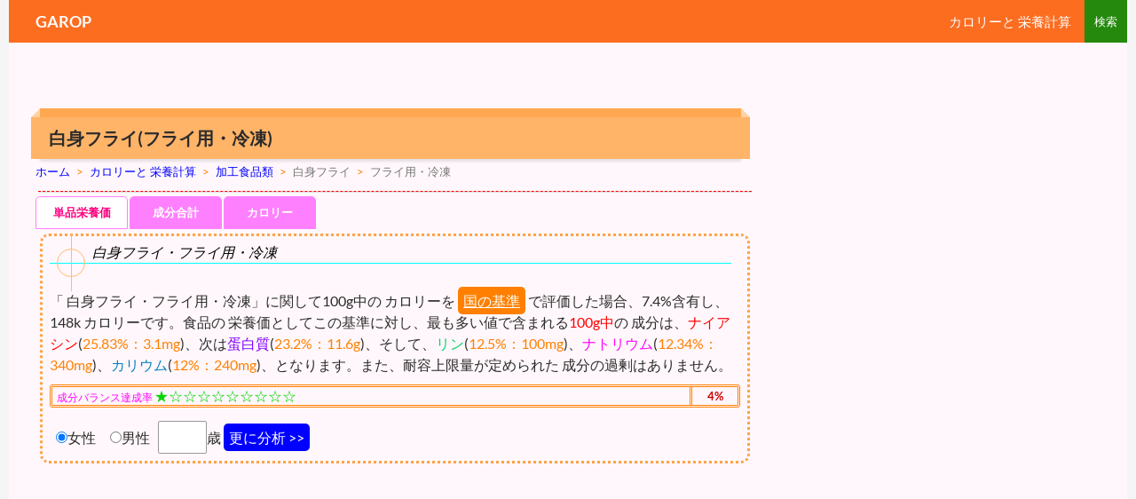

--- FILE ---
content_type: text/html; charset=UTF-8
request_url: https://garop.jp/c3/process/18010.htm
body_size: 7104
content:
<!DOCTYPE html>
<!--[if IE 7]>
<html class="ie ie7" lang="ja">
<![endif]-->
<!--[if IE 8]>
<html class="ie ie8" lang="ja">
<![endif]-->
<!--[if !(IE 7) | !(IE 8) ]><!-->
<html lang="ja">
<!--<![endif]-->
<!-- 20190326.08.00 -->
<!-- 20260126.09.57 -->
<head>
	<meta charset="UTF-8">
	<meta name="viewport" content="width=device-width">


	<title>白身フライ【カロリーと栄養成分】フライ用・冷凍【GAROP】</title>
	<!--[if lt IE 9]>
	<![endif]-->
	<link rel="canonical" href="https://garop.jp/c3/process/18010.htm" />

<link href="https://garop.jp/wp-content/themes/c-twentyfourteen/joint-top.css?ver=20190116.05" rel="stylesheet" type="text/css" />
<script type='text/javascript' src='https://garop.jp/wp-content/themes/top/js/joint-top.js'></script>







<link rel="next" href="https://garop.jp/c3/process/18021.htm" />


<script>
  (function(i,s,o,g,r,a,m){i['GoogleAnalyticsObject']=r;i[r]=i[r]||function(){
  (i[r].q=i[r].q||[]).push(arguments)},i[r].l=1*new Date();a=s.createElement(o),
  m=s.getElementsByTagName(o)[0];a.async=1;a.src=g;m.parentNode.insertBefore(a,m)
  })(window,document,'script','//www.google-analytics.com/analytics.js','ga');

  ga('create', 'UA-37795815-1', 'auto');
  ga('send', 'pageview');

</script>
<script async src="//pagead2.googlesyndication.com/pagead/js/adsbygoogle.js"></script>
<script>
  (adsbygoogle = window.adsbygoogle || []).push({
    google_ad_client: "ca-pub-9150038366855037",
    enable_page_level_ads: true
  });
</script>

</head>
<body class="post-template-default single single-post postid-2945 single-format-standard header-image singular">
<div id="page" class="hfeed site">
	<div id="site-header">


	</div>
	<header id="masthead" class="site-header" role="banner">
		<div class="header-main">
			<div class="site-title"><a href="https://garop.jp/" rel="home">GAROP</a></div>
			<div class="search-toggle">
			</div>

<nav id="primary-navigation" class="site-navigation primary-navigation" role="navigation">
<div class="menu-toggle">メインメニュー</div>
<div class="menu-main-container"><ul id="menu-main" class="nav-menu"><li id="menu-item-2323" class="menu-item menu-item-type-custom menu-item-object-custom menu-item-home menu-item-2323"><a href="https://garop.jp/c3/">カロリーと 栄養計算</a></li>
</ul></div></nav>

		</div>

		<div id="search-container" class="search-box-wrapper hide">
			<div class="search-box">
				
<form role="search" method="get" class="search-form" action="https://garop.jp/c3/">
<input type="search" class="search-field" placeholder="検索" value="" name="s" title="" /><input type="submit" class="search-submit" value="" />
</form>

			</div>
		</div>
	</header><!-- #masthead -->
	<div id="main" class="site-main">

	<div id="primary" class="content-area">
		<div id="content" class="site-content" role="main">
			<article id="post-2945" class="post-2945 post type-post status-publish format-standard category-process">
	
	<header class="entry-header">
				<h1 class="entry-title">白身フライ(フライ用・冷凍)<!-- in --></h1>
<style>#breadcrumb a{color:#0000ff;}.sp1{color:#ff8000;}</style>
<div id="breadcrumb"><div itemtype="http://data-vocabulary.org/Breadcrumb" itemscope=""><a href="https://garop.jp/" itemprop="url"><span itemprop="title">ホーム</span></a><span class="sp sp1">&gt;</span></div><div itemtype="http://data-vocabulary.org/Breadcrumb" itemscope=""><a href="https://garop.jp/c3/" itemprop="url"><span itemprop="title">カロリーと 栄養計算</span></a></div><div itemtype="http://data-vocabulary.org/Breadcrumb" itemscope=""><span class="sp sp1">&gt;</span><a href="https://garop.jp/c3/process/" itemprop="url"><span itemprop="title">加工食品類</span></a></div><span class="sp sp1">&gt;</span><span>白身フライ</span><span class="sp sp1">&gt;</span>フライ用・冷凍</div><!-- /#breadcrumb -->

		<div class="entry-meta">
					</div><!-- .entry-meta -->
	</header><!-- .entry-header -->

		<div class="entry-content">


<div id="out-menu2"></div>

		<style>div.entry-content a{text-decoration:none;}</style><div  style="min-height:600px;">

<hr style="margin:0 3px 3px 3px;border-top:dashed 1px #ff0000;" />



<input type="hidden" id="cat" value="process" />
<input type="hidden" id="pl" value="18010" />
<input type="hidden" id="sln" value="18010" />








<div id="TabbedPanels2" class="TabbedPanels" style="min-height:890px;">
<ul id="Rtab" class="TabbedPanelsTabGroup">
<li class="TabbedPanelsTab" id="tab1">単品栄養価</li>
<li class="TabbedPanelsTab" id="tab2">成分合計</li>
<li class="TabbedPanelsTab" id="tab3">カロリー</li>
</ul>
<div class="TabbedPanelsContentGroup">
<div class="RTabbedPanelsContent" style="padding-top:1px;">

<span id="out-bz-one"></span>
<span id="out-ssk"></span>

<div id="sskm">
<div class="insskm">
<div class="PAb3" style="margin-top:4px;">
<h2 class="hrc" style="margin-bottom:30px;">白身フライ・フライ用・冷凍</h2>



<div class="vkeoc" style="width:100%;">
「 白身フライ・フライ用・冷凍」に関して100g中の カロリーを<span id="btn-ssk">国の基準</span>で評価した場合、7.4%含有し、148k カロリーです。食品の 栄養価としてこの基準に対し、最も多い値で含まれる<span style="color:#ff0000;">100g中</span>の 成分は、<span style="color:#ff0000;">ナイアシン</span>(<span style="color:#ff8000;">25.83%：3.1mg</span>)、次は<span style="color:#8000ff;">蛋白質</span>(<span style="color:#ff8000;">23.2%：11.6g</span>)、そして、<span style="color:#00d56a;">リン</span>(<span style="color:#ff8000;">12.5%：100mg</span>)、<span style="color:#ff00ff;">ナトリウム</span>(<span style="color:#ff8000;">12.34%：340mg</span>)、<span style="color:#0080c0;">カリウム</span>(<span style="color:#ff8000;">12%：240mg</span>)、となります。また、耐容上限量が定められた 成分の過剰はありません。</div><!-- .vkeoc -->
<div style="clear:both;margin:10px 0 15px 0;">
<table class="aver"><tr><td>成分バランス達成率 <span class="star">★☆☆☆☆☆☆☆☆☆</span></td><td class="averin">4%</td></tr></table></div>



<span id="out-vke"></span><div class="vin"></div>
<span>
<label><input type="radio" name="wgssk" value="女性" style="margin:0 0 0 7px" checked="checked" />女性</label>
<label><input type="radio" name="wgssk" value="男性" style="margin:0 0 0 13px;"  />男性</label>
<span style="margin-left:6px;">
<input type="text" id="agessk" name="agessk" value="" size="4" class="half" />歳<span id="btn-vke-form" class="btn-vke">更に分析 &gt;&gt;</span>
<span class="vkeoc2" id="btnssk" style="display:none;">国の基準</span>
</span>
</span>

</div><!-- .PAb3 -->
<input type="hidden" id="ahg" value='100' />
<input type="hidden" id="key" value='ナイアシン","蛋白質","リン","ナトリウム","カリウム","ビタミンB1","ビタミンB2","ビタミンA","カロリー","カルシウム","鉄","ビタミンC","葉酸","亜鉛","n-3系脂肪酸","モリブデン","クロム","セレン","ヨウ素","マンガン","銅","食物繊維","パントテン酸","ビタミンD","マグネシウム","ビタミンE","ビタミンK","ビタミンB6","ビタミンB12","ビオチン","n-6系脂肪酸","' />
<input type="hidden" id="val" value='25.83","23.2","12.5","12.34","12","9.09","8.33","8.14","7.4","7.23","4.76","1","0","0","0","0","0","0","0","0","0","0","0","0","0","0","0","0","0","0","0","' />
<input type="hidden" id="pfc" value='57.5,16.5,25' />
<input type="hidden" id="pfckey" value='炭水化物","タンパク質","脂質","' />
<input type="hidden" id="pfcval" value='52.23","31.35","16.42","' />
<input type="hidden" id="taiyou" value='' />
<input type="hidden" id="taiyounato" value='' />
</div><!-- .insskm -->

<div id="out-chart1"></div>

</div><!-- #sskm -->

</div><div class="RTabbedPanelsContent" style="padding-top:1px;">
<span id="out-bz-multi"></span>
</div><div class="RTabbedPanelsContent" style="padding-top:1px;">
<span id="out-wmgk"></span>
</div><!--.RTabbedPanelsContent-->
</div><!--.TabbedPanelsContentGroup-->
</div><!--#TabbedPanels2-->

<style>a.al{font-size:13px;border-radius:5px;-webkit-border-radius:5px;-moz-border-radius:5px;border:solid 1px skyblue;background:skyblue;color:#ffffff;padding:5px;text-decoration:none;margin-left:3px;}
a.al:Hover{color:#fff;text-decoration: none;background: #0000ff;border: solid 1px #0000ff;}
</style>


<script>
$(function(){
$("#btn-vke").click(function(){
$("html,body").scrollTop(0);
$('.vkeoc').hide();
$('.vkeoc2').show();
});
});
$(function(){
$(".btn-vke").click(function(){
$('.vin').css('display', 'inline');
});
$('#btn-ssk,#btnssk').hover(function(){$(this).css("cursor", "pointer");});
$("#btn-ssk,#btnssk").click(function(){
var damy1 = $("#damy").val();
$.post('/wp-content/themes/top/php/zp2-1-9.php', {damy:damy1}, csschange);
});
function csschange(result){
$('#out-ssk').html(result);
$("html,body").scrollTop(0);
$('#sskm').empty();
}
});
</script>
<style>
.rak{text-decoration:underline !important;}
.barbox{margin-top:-50px;}
#btn-ssk,#btnssk,.btn-vke{margin:3px;padding:6px;}
#btn-ssk,#btnssk{
border-radius:5px;-webkit-border-radius:5px;-moz-border-radius:5px;
background-color:#ff8000;
color:#ffffff;
cursor:pointer;
text-decoration:underline !important;
}
.btn-vke{
border-radius:5px;-webkit-border-radius:5px;-moz-border-radius:5px;
background-color:#0000ff;
color:#ffffff;
cursor:pointer;
}
#btn-ssk:hover{background-color:#0000ff;}
#btnssk:hover{background-color:#0000ff;}
.btn-vke:hover{background-color:#ff8000;}
.kyu{color:#800000;}
.vin{margin-top:10px;}
table.aver{
margin:0 0 3px 0;
padding:0;
border:double 3px #ff8000;
border-radius:3px;-webkit-border-radius:3px;-moz-border-radius:3px;
}
.aver td{color:#ff00ff;font-size:12px;border:0;padding:0 5px;}
table.aver td span.star{color:#00d500;padding:0;font-size:16px;}
td.averin{color:#cc0000;font-size:13px;font-weight:bold;padding:0;text-align:center;border-left:double 3px #ff8000;}
</style>
</div><div style="clear:both;"></div><div style="min-height:600px;"><div id="out-g"></div></div><div style="clear:both;"></div><hr style="margin:5px 3px 0 3px;border-top:dashed 1px #ff0000;" /><div class="PAb3"><h2 class="hrc">白身フライ</h2><br />白身フライ（しろみふらい）は白身魚をフライした料理もしくはフライ直前の食品を言います。一般にはのり弁の副菜として、魚種を明記しない状態で調理した紡錘形のフライを意味します。広い意味では自作も含め、白身の魚をフライしたものを指します。白身魚のフライとも表記されます。採用される魚は骨抜きもしくは初めから存在しないもので、魚種を明記するフライとはまた違ったものとなっています。使われる白身魚では、スズキ、タラ、スケトウダラ、ホキ、ナイルパーチ、バサ、オヒョウ、ブルーホワイティング、アメリカンキャットフィッシュなどがあります。








</div><!-- PAb3 -->
<div style="clear:both;"></div>
<div style="margin:22px 0 0 0;width:100%;">

<div style="float:left;margin:0 5px 10px 0;font-size:13px;min-width:50%;">
<script async src="//pagead2.googlesyndication.com/pagead/js/adsbygoogle.js"></script>
<!-- garop-表下左336x280 -->
<ins class="adsbygoogle"
     style="display:inline-block;width:336px;height:280px"
     data-ad-client="ca-pub-9150038366855037"
     data-ad-slot="5698092771"></ins>
<script>
(adsbygoogle = window.adsbygoogle || []).push({});
</script>
</div>
<div style="float:left;margin:0;min-width:49%;">
<script async src="//pagead2.googlesyndication.com/pagead/js/adsbygoogle.js"></script>
<!-- garopレスP表下右 -->
<ins class="adsbygoogle"
     style="display:block"
     data-ad-client="ca-pub-9150038366855037"
     data-ad-slot="8156020671"
     data-ad-format="auto"></ins>
<script>
(adsbygoogle = window.adsbygoogle || []).push({});
</script>
</div>

</div>
<div style="clear:both;"></div>

<div style="margin:10px 0 0 0;"></div>
<div class="insert_list" style="">
<span class="insert_title"></span>
</div>

<div style="margin-top:5px;"><input type="submit" id="btn-deploy1" value="成分順" style="margin-left:3px;" /><input type="submit" id="btn-deploy2" value="表" style="margin-left:3px;" /><input type="submit" id="btn-deploy-delete" value="閉じる" style="margin-left:3px;" /></div>
<span id="out-nodata"></span>

<div style="margin-bottom:5px;"></div>
<div class="btn-deploy-data1" style="display: none;">
<h2 class="related_h2 motion">食事摂取基準(2015年版)と含有量</h2>
<div><input type="text" id="age" value="" size="4" class="half" />歳<input type="submit" id="btn-agetabase" value="数値表" style="margin-left:3px;" /></div>
</div><!-- btn-deploy-data1 -->

<span id="out-base"></span>

<div class="btn-deploy-data2" style="display: none;">
<div style="margin-top:5px;"></div>
<span id="out-special"></span>
<span id="out-post"></span>
</div><!-- #btn-deploy-data2 -->




	</div><!-- .entry-content -->
	
	</article><!-- #post-## -->










<div class="related_posts"><div class='yarpp-related'>

<h2 class="related_h2">白身フライ カロリー（1/2）</h2><ul id="menu"><li class="onn">1ページ目</li><li><a href="https://garop.jp/c3/process/18021.htm">2ページ目</a></li></ul><div style="clear:both;"></div>



<style>
ul#menu{border-radius:5px;-webkit-border-radius:5px;-moz-border-radius:5px;background-image: -o-linear-gradient(bottom,  #ffb164 0%, #ffe4ca 100%);background-image: -moz-linear-gradient(bottom, #ffb164 0%, #ffe4ca 100%);background-image: -webkit-linear-gradient(bottom, #ffe4ca 0%, #ffb164 100%);background-image: -ms-linear-gradient(bottom, #ffb164 0%, #ffe4ca 100%);background-image: linear-gradient(to bottom, #ffb164 0%, #ffe4ca 100%);}
#menu a.on{color:#ff0000;}#menu li.onn{border:4px double #f47a00;background-color:#fff7f2;color:#ff0000;}
#menu li.onn:hover{background-color:#ffca95;}
#menu li{border-radius:5px;-webkit-border-radius:5px;-moz-border-radius:5px;}
#menu li:hover{background-color:#d0e8ff;}
#menu a{color:#0000ef;display:block;padding:3px;}
ul#menu{margin:0;padding:3px;min-height:auto;background-color:#ffc0a2;}
#menu li{display:inline-block;background-color:#fff;margin:2px;font-size:13px;font-weight:bold;}
#on1{color:#ff0000;border:4px double #f47a00;background-color:#fff7f2;}
li#on1:hover{background-color:#ffca95;}
li#on2:hover{background-color:#ffca95;}
</style>
</div>
</div>
<div id="food-link"></div><input type="hidden" id="bid" value="3" /><input type="hidden" id="cid" value="15" />
<div class="wp_sb"><div style="clear: both;"></div>
<div class="sns">
<ul class="sns">

<li class="twitter">
<a href="https://twitter.com/share?text=%E7%99%BD%E8%BA%AB%E3%83%95%E3%83%A9%E3%82%A4&url=https%3A%2F%2Fgarop.jp%2Fc3%2Fprocess%2F18010.htm" target="_blank">
<i class="icon-twitter"></i>Twitter</a>
</li>

<li class="facebook">
<a href="https://www.facebook.com/sharer/sharer.php?u=https%3A%2F%2Fgarop.jp%2Fc3%2Fprocess%2F18010.htm" target="_blank">
<i class="icon-facebook"></i>Facebook</a>
</li>

<li class="googleplus">
<a href="https://plus.google.com/share?url=https%3A%2F%2Fgarop.jp%2Fc3%2Fprocess%2F18010.htm" target="_blank">
<i class="icon-googleplus"></i>Google</a>
</li>

<li class="hatebu">
<a href="http://b.hatena.ne.jp/add?mode=confirm&url=https%3A%2F%2Fgarop.jp%2Fc3%2Fprocess%2F18010.htm&title=%E7%99%BD%E8%BA%AB%E3%83%95%E3%83%A9%E3%82%A4" target="_blank">
<i class="icon-hatena"></i>はてブ</a>
</li>

</ul>
</div>
<div style="clear: both;"></div>
</div>











		</div><!-- #content -->
	</div><!-- #primary -->

<div id="content-sidebar" class="content-sidebar widget-area" role="complementary">
<div class="ad_right1">

<script async src="//pagead2.googlesyndication.com/pagead/js/adsbygoogle.js"></script>
<!-- garop右300x600 -->
<ins class="adsbygoogle"
     style="display:inline-block;width:300px;height:600px"
     data-ad-client="ca-pub-9150038366855037"
     data-ad-slot="6060493072"></ins>
<script>
(adsbygoogle = window.adsbygoogle || []).push({});
</script>




</div>


<div id="sidebar-list-deformation" class="fixed-item">


<div id="out-menu1"></div>
<aside id="diamond-bloglist" class="widget DiamondBL_widget_endView"><h1 class="widget-title">使い方ガイド</h1>
<ul><li><b><a href="https://garop.jp/c3/">栄養計算の解説</a></b></li></ul>
</aside>
<aside id="text-96" class="widget widget_text"><h1 class="widget-title">カロリーと 栄養計算</h1>
<div class="textwidget">
<div class="sld_img">
<ul>
<li><a href="https://garop.jp/c3/fruit/"><img src="https://garop.jp/c3/wp-content/themes/c-twentyfourteen/images/food/fruit.gif" class="img_top" alt="白身フライ カロリー 栄養 から果物のカテゴリへ移動" /></a></li>
<li><a href="https://garop.jp/c3/vegetables/"><img src="https://garop.jp/c3/wp-content/themes/c-twentyfourteen/images/food/vegetables.gif" class="img_top" alt="野菜 カロリー" /></a></li>
<li><a href="https://garop.jp/c3/fish/"><img src="https://garop.jp/c3/wp-content/themes/c-twentyfourteen/images/food/fish.gif" class="img_top" alt="魚介類 カロリー" /></a></li>
<li><a href="https://garop.jp/c3/beans/"><img src="https://garop.jp/c3/wp-content/themes/c-twentyfourteen/images/food/beans.gif" class="img_top" alt="豆 カロリー" /></a></li>
<li><a href="https://garop.jp/c3/tane/"><img src="https://garop.jp/c3/wp-content/themes/c-twentyfourteen/images/food/tane.gif" class="img_top" alt="種実 カロリー" /></a></li>
<li><a href="https://garop.jp/c3/cereals/"><img src="https://garop.jp/c3/wp-content/themes/c-twentyfourteen/images/food/cereals.gif" class="img_top" alt="穀類 カロリー" /></a></li>
<li><a href="https://garop.jp/c3/meat/"><img src="https://garop.jp/c3/wp-content/themes/c-twentyfourteen/images/food/meat.gif" class="img_top" alt="肉 カロリー" /></a></li>
<li><a href="https://garop.jp/c3/milk/"><img src="https://garop.jp/c3/wp-content/themes/c-twentyfourteen/images/food/milk.gif" class="img_top" alt="乳類" /></a></li>
<li><a href="https://garop.jp/c3/potato/"><img src="https://garop.jp/c3/wp-content/themes/c-twentyfourteen/images/food/potato.gif" class="img_top" alt="いも" /></a></li>
<li><a href="https://garop.jp/c3/alga/"><img src="https://garop.jp/c3/wp-content/themes/c-twentyfourteen/images/food/alga.gif" class="img_top" alt="藻類" /></a></li>
<li><a href="https://garop.jp/c3/mushrooms/"><img src="https://garop.jp/c3/wp-content/themes/c-twentyfourteen/images/food/mushrooms.gif" class="img_top" alt="きのこ" /></a></li>
<li><a href="https://garop.jp/c3/beverages/"><img src="https://garop.jp/c3/wp-content/themes/c-twentyfourteen/images/food/beverages.gif" class="img_top" alt="飲料" /></a></li>
<li><a href="https://garop.jp/c3/kasi/"><img src="https://garop.jp/c3/wp-content/themes/c-twentyfourteen/images/food/kasi.gif" class="img_top" alt="菓子" /></a></li>
<li><a href="https://garop.jp/c3/seasonings/"><img src="https://garop.jp/c3/wp-content/themes/c-twentyfourteen/images/food/seasonings.gif" class="img_top" alt="調味料" /></a></li>
<li><a href="https://garop.jp/c3/eggs/"><img src="https://garop.jp/c3/wp-content/themes/c-twentyfourteen/images/food/eggs.gif" class="img_top" alt="たまご" /></a></li>
<li><a href="https://garop.jp/c3/oils/"><img src="https://garop.jp/c3/wp-content/themes/c-twentyfourteen/images/food/oils.gif" class="img_top" alt="油脂" /></a></li>
<li><a href="https://garop.jp/c3/sugars/"><img src="https://garop.jp/c3/wp-content/themes/c-twentyfourteen/images/food/sugars.gif" class="img_top" alt="砂糖" /></a></li>
<li><a href="https://garop.jp/c3/process/"><img src="https://garop.jp/c3/wp-content/themes/c-twentyfourteen/images/food/process.gif" class="img_top" alt="加工品" /></a></li>
</ul>
</div>
</div>
</aside>


<!--calorie-->
<style>
.rank2{text-decoration:none;font-size:13px;padding:0 0 0 5px;background-color: #d7ebff;border-bottom:1px solid #fff;display: block;}
.rank2:hover{background: #c8c8ff;}
</style>

<aside id="text-97" class="widget widget_text"><h1 class="widget-title">期待される 効能 効果 効用</h1>
<div class="textwidget">
<div class="sld_img">
<ul>
<li><a href="https://garop.jp/c3/kudamono/"><img src="https://garop.jp/c3/wp-content/themes/c-twentyfourteen/images/food/kudamono.gif" class="img_top" alt="果物等" /></a></li>
<li><a href="https://garop.jp/c3/yasai/"><img src="https://garop.jp/c3/wp-content/themes/c-twentyfourteen/images/food/yasai.gif" class="img_top" alt="野菜類" /></a></li>
<li><a href="https://garop.jp/c3/gyokai/"><img src="https://garop.jp/c3/wp-content/themes/c-twentyfourteen/images/food/gyokai.gif" class="img_top" alt="魚介" /></a></li>
<li><a href="https://garop.jp/c3/vg/"><img src="https://garop.jp/c3/wp-content/themes/c-twentyfourteen/images/food/vg.gif" class="img_top" alt="豆・穀・茸・漬物等" /></a></li>
<li><a href="https://garop.jp/c3/mf/"><img src="https://garop.jp/c3/wp-content/themes/c-twentyfourteen/images/food/mf.gif" class="img_top" alt="肉・乳・卵・チーズ" /></a></li>
<li><a href="https://garop.jp/c3/tn/"><img src="https://garop.jp/c3/wp-content/themes/c-twentyfourteen/images/food/tn.gif" class="img_top" alt="調味料・飲料類" /></a></li>
</ul>
</div>
</div>
</aside>

<aside class="widget widget_text">
<h1 class="widget-title">成分表と旬</h1>
<div class="textwidget"><div class="sld_back">
<ul>
<li><a href="https://garop.jp/c3/n01001/">食品番号</a></li>
<li><a href="https://garop.jp/c3/01-season/">01月の旬の食材</a></li>
</ul>
</div></div>
</aside>
<!--chk3-->
<!--inse-->









	<aside id="text-2" class="widget widget_text">			<div class="textwidget"></div>
		</aside>
</div><!-- #sidebar-list-deformation -->
</div><!-- #content-sidebar -->


<input type="hidden" id="title" value="白身フライ(フライ用・冷凍)" />
<input type="hidden" id="pltwo" value="18010" />

		</div><!-- #main -->

		<footer id="colophon" class="site-footer" role="contentinfo">


<div id="supplementary">
<div id="footer-sidebar" class="footer-sidebar widget-area" role="complementary">
<aside class="widget widget_text"><h1 class="widget-title">トップページへ</h1>
<div class="textwidget">
<ul>
<li><a href="https://garop.jp/" rel="home">GAROP</a></li>
</ul>
</div>
</aside><aside class="widget widget_text">
<h1 class="widget-title">ご利用にあたって</h1>
<div class="textwidget">
<ul>
<li><a href="https://garop.jp/zzz/mail/form.html" rel="home">プライバシーポリシー</a></li>
</ul>
</div>
</aside></div>
<!-- #footer-sidebar -->
</div><!-- #supplementary -->


			<div class="site-info">
				<span class="out-link"></span>
			</div><!-- .site-info -->
		</footer><!-- #colophon -->
	</div><!-- #page -->


	<link rel='stylesheet' id='jointcss-css'  href='https://garop.jp/wp-content/themes/c-twentyfourteen/joint-bottom.css' type='text/css' media='all' />
<script type='text/javascript' src='https://garop.jp/wp-content/themes/top/js/joint-bottom.js?ver=20190116.05'></script>


</body>
</html>

--- FILE ---
content_type: text/html; charset=utf-8
request_url: https://www.google.com/recaptcha/api2/aframe
body_size: 268
content:
<!DOCTYPE HTML><html><head><meta http-equiv="content-type" content="text/html; charset=UTF-8"></head><body><script nonce="krZkN7kaxtlSMUd4JWaHXA">/** Anti-fraud and anti-abuse applications only. See google.com/recaptcha */ try{var clients={'sodar':'https://pagead2.googlesyndication.com/pagead/sodar?'};window.addEventListener("message",function(a){try{if(a.source===window.parent){var b=JSON.parse(a.data);var c=clients[b['id']];if(c){var d=document.createElement('img');d.src=c+b['params']+'&rc='+(localStorage.getItem("rc::a")?sessionStorage.getItem("rc::b"):"");window.document.body.appendChild(d);sessionStorage.setItem("rc::e",parseInt(sessionStorage.getItem("rc::e")||0)+1);localStorage.setItem("rc::h",'1769389057599');}}}catch(b){}});window.parent.postMessage("_grecaptcha_ready", "*");}catch(b){}</script></body></html>